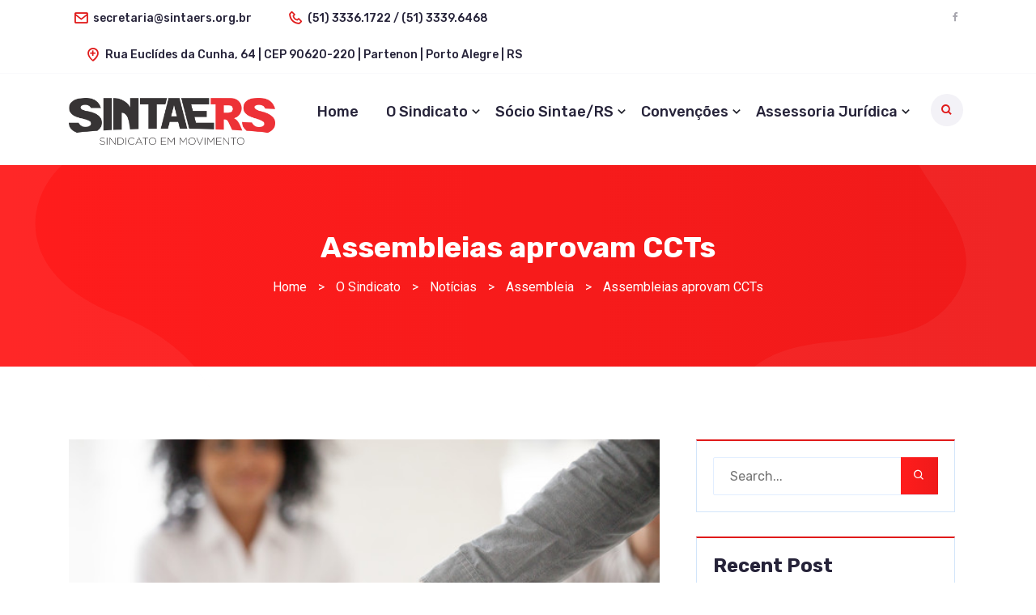

--- FILE ---
content_type: text/html; charset=UTF-8
request_url: http://sintaers.org.br/2021/06/29/assembleias-aprovam-ccts/
body_size: 12288
content:
<!DOCTYPE html>
<html lang="lang="pt-BR"">
<head>
	<meta charset="UTF-8">
	<meta name="viewport" content="width=device-width, initial-scale=1.0, shrink-to-fit=no">
	 <link rel="profile" href="http://gmpg.org/xfn/11">
    <link rel="pingback" href="http://sintaers.org.br/portal/xmlrpc.php">
    <title>Assembleias aprovam CCTs &#8211; Sintae RS</title>
<meta name='robots' content='max-image-preview:large' />
	<style>img:is([sizes="auto" i], [sizes^="auto," i]) { contain-intrinsic-size: 3000px 1500px }</style>
	<link rel='dns-prefetch' href='//fonts.googleapis.com' />
<link rel='preconnect' href='https://fonts.gstatic.com' crossorigin />
<link rel="alternate" type="application/rss+xml" title="Feed para Sintae RS &raquo;" href="http://sintaers.org.br/feed/" />
<link rel="alternate" type="application/rss+xml" title="Feed de comentários para Sintae RS &raquo;" href="http://sintaers.org.br/comments/feed/" />
<link rel="alternate" type="application/rss+xml" title="Feed de comentários para Sintae RS &raquo; Assembleias aprovam CCTs" href="http://sintaers.org.br/2021/06/29/assembleias-aprovam-ccts/feed/" />
<script>
window._wpemojiSettings = {"baseUrl":"https:\/\/s.w.org\/images\/core\/emoji\/15.0.3\/72x72\/","ext":".png","svgUrl":"https:\/\/s.w.org\/images\/core\/emoji\/15.0.3\/svg\/","svgExt":".svg","source":{"concatemoji":"http:\/\/sintaers.org.br\/portal\/wp-includes\/js\/wp-emoji-release.min.js?ver=6.7.4"}};
/*! This file is auto-generated */
!function(i,n){var o,s,e;function c(e){try{var t={supportTests:e,timestamp:(new Date).valueOf()};sessionStorage.setItem(o,JSON.stringify(t))}catch(e){}}function p(e,t,n){e.clearRect(0,0,e.canvas.width,e.canvas.height),e.fillText(t,0,0);var t=new Uint32Array(e.getImageData(0,0,e.canvas.width,e.canvas.height).data),r=(e.clearRect(0,0,e.canvas.width,e.canvas.height),e.fillText(n,0,0),new Uint32Array(e.getImageData(0,0,e.canvas.width,e.canvas.height).data));return t.every(function(e,t){return e===r[t]})}function u(e,t,n){switch(t){case"flag":return n(e,"\ud83c\udff3\ufe0f\u200d\u26a7\ufe0f","\ud83c\udff3\ufe0f\u200b\u26a7\ufe0f")?!1:!n(e,"\ud83c\uddfa\ud83c\uddf3","\ud83c\uddfa\u200b\ud83c\uddf3")&&!n(e,"\ud83c\udff4\udb40\udc67\udb40\udc62\udb40\udc65\udb40\udc6e\udb40\udc67\udb40\udc7f","\ud83c\udff4\u200b\udb40\udc67\u200b\udb40\udc62\u200b\udb40\udc65\u200b\udb40\udc6e\u200b\udb40\udc67\u200b\udb40\udc7f");case"emoji":return!n(e,"\ud83d\udc26\u200d\u2b1b","\ud83d\udc26\u200b\u2b1b")}return!1}function f(e,t,n){var r="undefined"!=typeof WorkerGlobalScope&&self instanceof WorkerGlobalScope?new OffscreenCanvas(300,150):i.createElement("canvas"),a=r.getContext("2d",{willReadFrequently:!0}),o=(a.textBaseline="top",a.font="600 32px Arial",{});return e.forEach(function(e){o[e]=t(a,e,n)}),o}function t(e){var t=i.createElement("script");t.src=e,t.defer=!0,i.head.appendChild(t)}"undefined"!=typeof Promise&&(o="wpEmojiSettingsSupports",s=["flag","emoji"],n.supports={everything:!0,everythingExceptFlag:!0},e=new Promise(function(e){i.addEventListener("DOMContentLoaded",e,{once:!0})}),new Promise(function(t){var n=function(){try{var e=JSON.parse(sessionStorage.getItem(o));if("object"==typeof e&&"number"==typeof e.timestamp&&(new Date).valueOf()<e.timestamp+604800&&"object"==typeof e.supportTests)return e.supportTests}catch(e){}return null}();if(!n){if("undefined"!=typeof Worker&&"undefined"!=typeof OffscreenCanvas&&"undefined"!=typeof URL&&URL.createObjectURL&&"undefined"!=typeof Blob)try{var e="postMessage("+f.toString()+"("+[JSON.stringify(s),u.toString(),p.toString()].join(",")+"));",r=new Blob([e],{type:"text/javascript"}),a=new Worker(URL.createObjectURL(r),{name:"wpTestEmojiSupports"});return void(a.onmessage=function(e){c(n=e.data),a.terminate(),t(n)})}catch(e){}c(n=f(s,u,p))}t(n)}).then(function(e){for(var t in e)n.supports[t]=e[t],n.supports.everything=n.supports.everything&&n.supports[t],"flag"!==t&&(n.supports.everythingExceptFlag=n.supports.everythingExceptFlag&&n.supports[t]);n.supports.everythingExceptFlag=n.supports.everythingExceptFlag&&!n.supports.flag,n.DOMReady=!1,n.readyCallback=function(){n.DOMReady=!0}}).then(function(){return e}).then(function(){var e;n.supports.everything||(n.readyCallback(),(e=n.source||{}).concatemoji?t(e.concatemoji):e.wpemoji&&e.twemoji&&(t(e.twemoji),t(e.wpemoji)))}))}((window,document),window._wpemojiSettings);
</script>
<style id='wp-emoji-styles-inline-css'>

	img.wp-smiley, img.emoji {
		display: inline !important;
		border: none !important;
		box-shadow: none !important;
		height: 1em !important;
		width: 1em !important;
		margin: 0 0.07em !important;
		vertical-align: -0.1em !important;
		background: none !important;
		padding: 0 !important;
	}
</style>
<link rel='stylesheet' id='wp-block-library-css' href='http://sintaers.org.br/portal/wp-includes/css/dist/block-library/style.min.css?ver=6.7.4' media='all' />
<style id='wp-block-library-theme-inline-css'>
.wp-block-audio :where(figcaption){color:#555;font-size:13px;text-align:center}.is-dark-theme .wp-block-audio :where(figcaption){color:#ffffffa6}.wp-block-audio{margin:0 0 1em}.wp-block-code{border:1px solid #ccc;border-radius:4px;font-family:Menlo,Consolas,monaco,monospace;padding:.8em 1em}.wp-block-embed :where(figcaption){color:#555;font-size:13px;text-align:center}.is-dark-theme .wp-block-embed :where(figcaption){color:#ffffffa6}.wp-block-embed{margin:0 0 1em}.blocks-gallery-caption{color:#555;font-size:13px;text-align:center}.is-dark-theme .blocks-gallery-caption{color:#ffffffa6}:root :where(.wp-block-image figcaption){color:#555;font-size:13px;text-align:center}.is-dark-theme :root :where(.wp-block-image figcaption){color:#ffffffa6}.wp-block-image{margin:0 0 1em}.wp-block-pullquote{border-bottom:4px solid;border-top:4px solid;color:currentColor;margin-bottom:1.75em}.wp-block-pullquote cite,.wp-block-pullquote footer,.wp-block-pullquote__citation{color:currentColor;font-size:.8125em;font-style:normal;text-transform:uppercase}.wp-block-quote{border-left:.25em solid;margin:0 0 1.75em;padding-left:1em}.wp-block-quote cite,.wp-block-quote footer{color:currentColor;font-size:.8125em;font-style:normal;position:relative}.wp-block-quote:where(.has-text-align-right){border-left:none;border-right:.25em solid;padding-left:0;padding-right:1em}.wp-block-quote:where(.has-text-align-center){border:none;padding-left:0}.wp-block-quote.is-large,.wp-block-quote.is-style-large,.wp-block-quote:where(.is-style-plain){border:none}.wp-block-search .wp-block-search__label{font-weight:700}.wp-block-search__button{border:1px solid #ccc;padding:.375em .625em}:where(.wp-block-group.has-background){padding:1.25em 2.375em}.wp-block-separator.has-css-opacity{opacity:.4}.wp-block-separator{border:none;border-bottom:2px solid;margin-left:auto;margin-right:auto}.wp-block-separator.has-alpha-channel-opacity{opacity:1}.wp-block-separator:not(.is-style-wide):not(.is-style-dots){width:100px}.wp-block-separator.has-background:not(.is-style-dots){border-bottom:none;height:1px}.wp-block-separator.has-background:not(.is-style-wide):not(.is-style-dots){height:2px}.wp-block-table{margin:0 0 1em}.wp-block-table td,.wp-block-table th{word-break:normal}.wp-block-table :where(figcaption){color:#555;font-size:13px;text-align:center}.is-dark-theme .wp-block-table :where(figcaption){color:#ffffffa6}.wp-block-video :where(figcaption){color:#555;font-size:13px;text-align:center}.is-dark-theme .wp-block-video :where(figcaption){color:#ffffffa6}.wp-block-video{margin:0 0 1em}:root :where(.wp-block-template-part.has-background){margin-bottom:0;margin-top:0;padding:1.25em 2.375em}
</style>
<link rel='stylesheet' id='wp-components-css' href='http://sintaers.org.br/portal/wp-includes/css/dist/components/style.min.css?ver=6.7.4' media='all' />
<link rel='stylesheet' id='wp-preferences-css' href='http://sintaers.org.br/portal/wp-includes/css/dist/preferences/style.min.css?ver=6.7.4' media='all' />
<link rel='stylesheet' id='wp-block-editor-css' href='http://sintaers.org.br/portal/wp-includes/css/dist/block-editor/style.min.css?ver=6.7.4' media='all' />
<link rel='stylesheet' id='popup-maker-block-library-style-css' href='http://sintaers.org.br/portal/wp-content/plugins/popup-maker/dist/packages/block-library-style.css?ver=dbea705cfafe089d65f1' media='all' />
<style id='classic-theme-styles-inline-css'>
/*! This file is auto-generated */
.wp-block-button__link{color:#fff;background-color:#32373c;border-radius:9999px;box-shadow:none;text-decoration:none;padding:calc(.667em + 2px) calc(1.333em + 2px);font-size:1.125em}.wp-block-file__button{background:#32373c;color:#fff;text-decoration:none}
</style>
<style id='global-styles-inline-css'>
:root{--wp--preset--aspect-ratio--square: 1;--wp--preset--aspect-ratio--4-3: 4/3;--wp--preset--aspect-ratio--3-4: 3/4;--wp--preset--aspect-ratio--3-2: 3/2;--wp--preset--aspect-ratio--2-3: 2/3;--wp--preset--aspect-ratio--16-9: 16/9;--wp--preset--aspect-ratio--9-16: 9/16;--wp--preset--color--black: #000000;--wp--preset--color--cyan-bluish-gray: #abb8c3;--wp--preset--color--white: #ffffff;--wp--preset--color--pale-pink: #f78da7;--wp--preset--color--vivid-red: #cf2e2e;--wp--preset--color--luminous-vivid-orange: #ff6900;--wp--preset--color--luminous-vivid-amber: #fcb900;--wp--preset--color--light-green-cyan: #7bdcb5;--wp--preset--color--vivid-green-cyan: #00d084;--wp--preset--color--pale-cyan-blue: #8ed1fc;--wp--preset--color--vivid-cyan-blue: #0693e3;--wp--preset--color--vivid-purple: #9b51e0;--wp--preset--gradient--vivid-cyan-blue-to-vivid-purple: linear-gradient(135deg,rgba(6,147,227,1) 0%,rgb(155,81,224) 100%);--wp--preset--gradient--light-green-cyan-to-vivid-green-cyan: linear-gradient(135deg,rgb(122,220,180) 0%,rgb(0,208,130) 100%);--wp--preset--gradient--luminous-vivid-amber-to-luminous-vivid-orange: linear-gradient(135deg,rgba(252,185,0,1) 0%,rgba(255,105,0,1) 100%);--wp--preset--gradient--luminous-vivid-orange-to-vivid-red: linear-gradient(135deg,rgba(255,105,0,1) 0%,rgb(207,46,46) 100%);--wp--preset--gradient--very-light-gray-to-cyan-bluish-gray: linear-gradient(135deg,rgb(238,238,238) 0%,rgb(169,184,195) 100%);--wp--preset--gradient--cool-to-warm-spectrum: linear-gradient(135deg,rgb(74,234,220) 0%,rgb(151,120,209) 20%,rgb(207,42,186) 40%,rgb(238,44,130) 60%,rgb(251,105,98) 80%,rgb(254,248,76) 100%);--wp--preset--gradient--blush-light-purple: linear-gradient(135deg,rgb(255,206,236) 0%,rgb(152,150,240) 100%);--wp--preset--gradient--blush-bordeaux: linear-gradient(135deg,rgb(254,205,165) 0%,rgb(254,45,45) 50%,rgb(107,0,62) 100%);--wp--preset--gradient--luminous-dusk: linear-gradient(135deg,rgb(255,203,112) 0%,rgb(199,81,192) 50%,rgb(65,88,208) 100%);--wp--preset--gradient--pale-ocean: linear-gradient(135deg,rgb(255,245,203) 0%,rgb(182,227,212) 50%,rgb(51,167,181) 100%);--wp--preset--gradient--electric-grass: linear-gradient(135deg,rgb(202,248,128) 0%,rgb(113,206,126) 100%);--wp--preset--gradient--midnight: linear-gradient(135deg,rgb(2,3,129) 0%,rgb(40,116,252) 100%);--wp--preset--font-size--small: 13px;--wp--preset--font-size--medium: 20px;--wp--preset--font-size--large: 36px;--wp--preset--font-size--x-large: 42px;--wp--preset--spacing--20: 0.44rem;--wp--preset--spacing--30: 0.67rem;--wp--preset--spacing--40: 1rem;--wp--preset--spacing--50: 1.5rem;--wp--preset--spacing--60: 2.25rem;--wp--preset--spacing--70: 3.38rem;--wp--preset--spacing--80: 5.06rem;--wp--preset--shadow--natural: 6px 6px 9px rgba(0, 0, 0, 0.2);--wp--preset--shadow--deep: 12px 12px 50px rgba(0, 0, 0, 0.4);--wp--preset--shadow--sharp: 6px 6px 0px rgba(0, 0, 0, 0.2);--wp--preset--shadow--outlined: 6px 6px 0px -3px rgba(255, 255, 255, 1), 6px 6px rgba(0, 0, 0, 1);--wp--preset--shadow--crisp: 6px 6px 0px rgba(0, 0, 0, 1);}:where(.is-layout-flex){gap: 0.5em;}:where(.is-layout-grid){gap: 0.5em;}body .is-layout-flex{display: flex;}.is-layout-flex{flex-wrap: wrap;align-items: center;}.is-layout-flex > :is(*, div){margin: 0;}body .is-layout-grid{display: grid;}.is-layout-grid > :is(*, div){margin: 0;}:where(.wp-block-columns.is-layout-flex){gap: 2em;}:where(.wp-block-columns.is-layout-grid){gap: 2em;}:where(.wp-block-post-template.is-layout-flex){gap: 1.25em;}:where(.wp-block-post-template.is-layout-grid){gap: 1.25em;}.has-black-color{color: var(--wp--preset--color--black) !important;}.has-cyan-bluish-gray-color{color: var(--wp--preset--color--cyan-bluish-gray) !important;}.has-white-color{color: var(--wp--preset--color--white) !important;}.has-pale-pink-color{color: var(--wp--preset--color--pale-pink) !important;}.has-vivid-red-color{color: var(--wp--preset--color--vivid-red) !important;}.has-luminous-vivid-orange-color{color: var(--wp--preset--color--luminous-vivid-orange) !important;}.has-luminous-vivid-amber-color{color: var(--wp--preset--color--luminous-vivid-amber) !important;}.has-light-green-cyan-color{color: var(--wp--preset--color--light-green-cyan) !important;}.has-vivid-green-cyan-color{color: var(--wp--preset--color--vivid-green-cyan) !important;}.has-pale-cyan-blue-color{color: var(--wp--preset--color--pale-cyan-blue) !important;}.has-vivid-cyan-blue-color{color: var(--wp--preset--color--vivid-cyan-blue) !important;}.has-vivid-purple-color{color: var(--wp--preset--color--vivid-purple) !important;}.has-black-background-color{background-color: var(--wp--preset--color--black) !important;}.has-cyan-bluish-gray-background-color{background-color: var(--wp--preset--color--cyan-bluish-gray) !important;}.has-white-background-color{background-color: var(--wp--preset--color--white) !important;}.has-pale-pink-background-color{background-color: var(--wp--preset--color--pale-pink) !important;}.has-vivid-red-background-color{background-color: var(--wp--preset--color--vivid-red) !important;}.has-luminous-vivid-orange-background-color{background-color: var(--wp--preset--color--luminous-vivid-orange) !important;}.has-luminous-vivid-amber-background-color{background-color: var(--wp--preset--color--luminous-vivid-amber) !important;}.has-light-green-cyan-background-color{background-color: var(--wp--preset--color--light-green-cyan) !important;}.has-vivid-green-cyan-background-color{background-color: var(--wp--preset--color--vivid-green-cyan) !important;}.has-pale-cyan-blue-background-color{background-color: var(--wp--preset--color--pale-cyan-blue) !important;}.has-vivid-cyan-blue-background-color{background-color: var(--wp--preset--color--vivid-cyan-blue) !important;}.has-vivid-purple-background-color{background-color: var(--wp--preset--color--vivid-purple) !important;}.has-black-border-color{border-color: var(--wp--preset--color--black) !important;}.has-cyan-bluish-gray-border-color{border-color: var(--wp--preset--color--cyan-bluish-gray) !important;}.has-white-border-color{border-color: var(--wp--preset--color--white) !important;}.has-pale-pink-border-color{border-color: var(--wp--preset--color--pale-pink) !important;}.has-vivid-red-border-color{border-color: var(--wp--preset--color--vivid-red) !important;}.has-luminous-vivid-orange-border-color{border-color: var(--wp--preset--color--luminous-vivid-orange) !important;}.has-luminous-vivid-amber-border-color{border-color: var(--wp--preset--color--luminous-vivid-amber) !important;}.has-light-green-cyan-border-color{border-color: var(--wp--preset--color--light-green-cyan) !important;}.has-vivid-green-cyan-border-color{border-color: var(--wp--preset--color--vivid-green-cyan) !important;}.has-pale-cyan-blue-border-color{border-color: var(--wp--preset--color--pale-cyan-blue) !important;}.has-vivid-cyan-blue-border-color{border-color: var(--wp--preset--color--vivid-cyan-blue) !important;}.has-vivid-purple-border-color{border-color: var(--wp--preset--color--vivid-purple) !important;}.has-vivid-cyan-blue-to-vivid-purple-gradient-background{background: var(--wp--preset--gradient--vivid-cyan-blue-to-vivid-purple) !important;}.has-light-green-cyan-to-vivid-green-cyan-gradient-background{background: var(--wp--preset--gradient--light-green-cyan-to-vivid-green-cyan) !important;}.has-luminous-vivid-amber-to-luminous-vivid-orange-gradient-background{background: var(--wp--preset--gradient--luminous-vivid-amber-to-luminous-vivid-orange) !important;}.has-luminous-vivid-orange-to-vivid-red-gradient-background{background: var(--wp--preset--gradient--luminous-vivid-orange-to-vivid-red) !important;}.has-very-light-gray-to-cyan-bluish-gray-gradient-background{background: var(--wp--preset--gradient--very-light-gray-to-cyan-bluish-gray) !important;}.has-cool-to-warm-spectrum-gradient-background{background: var(--wp--preset--gradient--cool-to-warm-spectrum) !important;}.has-blush-light-purple-gradient-background{background: var(--wp--preset--gradient--blush-light-purple) !important;}.has-blush-bordeaux-gradient-background{background: var(--wp--preset--gradient--blush-bordeaux) !important;}.has-luminous-dusk-gradient-background{background: var(--wp--preset--gradient--luminous-dusk) !important;}.has-pale-ocean-gradient-background{background: var(--wp--preset--gradient--pale-ocean) !important;}.has-electric-grass-gradient-background{background: var(--wp--preset--gradient--electric-grass) !important;}.has-midnight-gradient-background{background: var(--wp--preset--gradient--midnight) !important;}.has-small-font-size{font-size: var(--wp--preset--font-size--small) !important;}.has-medium-font-size{font-size: var(--wp--preset--font-size--medium) !important;}.has-large-font-size{font-size: var(--wp--preset--font-size--large) !important;}.has-x-large-font-size{font-size: var(--wp--preset--font-size--x-large) !important;}
:where(.wp-block-post-template.is-layout-flex){gap: 1.25em;}:where(.wp-block-post-template.is-layout-grid){gap: 1.25em;}
:where(.wp-block-columns.is-layout-flex){gap: 2em;}:where(.wp-block-columns.is-layout-grid){gap: 2em;}
:root :where(.wp-block-pullquote){font-size: 1.5em;line-height: 1.6;}
</style>
<link rel='stylesheet' id='contact-form-7-css' href='http://sintaers.org.br/portal/wp-content/plugins/contact-form-7/includes/css/styles.css?ver=6.1.4' media='all' />
<style id='etiam-stylesheet-inline-css'>
input[type="submit"]{background: linear-gradient(90.54deg, #FF1C1C  0.42%, #EF1A1A 102.71%) !important;}.main-nav ul li .sub-menu>li.current-menu-item a{background: linear-gradient(90.54deg, #FF1C1C  0.42%, #EF1A1A 102.71%) !important;}.main-nav ul li .sub-menu>li a:hover{background: linear-gradient(90.54deg, #FF1C1C  0.42%, #EF1A1A 102.71%) !important;}.hero-bg{background: linear-gradient(90.54deg, #FF1C1C  0.42%, #EF1A1A 102.71%) !important;}.service-icon span{background: linear-gradient(90.54deg, #FF1C1C  0.42%, #EF1A1A 102.71%) !important;}.about-check-box i{background: linear-gradient(90.54deg, #FF1C1C  0.42%, #EF1A1A 102.71%) !important;}.pricing-wrap:hover .price-btn{background: linear-gradient(90.54deg, #FF1C1C  0.42%, #EF1A1A 102.71%) !important;}.single-team-slide:hover .team-effect{background: linear-gradient(90.54deg, #FF1C1C  0.42%, #EF1A1A 102.71%) !important;}.team-slide-wrap .owl-nav .owl-prev:hover,.team-slide-wrap .owl-nav .owl-next:hover{background: linear-gradient(90.54deg, #FF1C1C  0.42%, #EF1A1A 102.71%) !important;}.case-slide-wrap .owl-nav .owl-prev:hover,.case-slide-wrap .owl-nav .owl-next:hover{background: linear-gradient(90.54deg, #FF1C1C  0.42%, #EF1A1A 102.71%) !important;}.cta-bg:before{background: linear-gradient(90.54deg, #FF1C1C  0.42%, #EF1A1A 102.71%) !important;}.case-slide-wrap .owl-nav .owl-prev:hover,.case-slide-wrap .owl-nav .owl-next:hover{background: linear-gradient(90.54deg, #FF1C1C  0.42%, #EF1A1A 102.71%) !important;}.single-review-slide i{background: linear-gradient(90.54deg, #FF1C1C  0.42%, #EF1A1A 102.71%) !important;}.meta-top-date p{background: linear-gradient(90.54deg, #FF1C1C  0.42%, #EF1A1A 102.71%) !important;}.newsletter-area-bg{background: linear-gradient(90.54deg, #FF1C1C  0.42%, #EF1A1A 102.71%) !important;}.widget-social li a:hover{background: linear-gradient(90.54deg, #FF1C1C  0.42%, #EF1A1A 102.71%) !important;}.breadcrumb-area-bg{background: linear-gradient(90.54deg, #FF1C1C  0.42%, #EF1A1A 102.71%) !important;}.progress-bar {background: linear-gradient(90.54deg, #FF1C1C  0.42%, #EF1A1A 102.71%) !important;}ul.pagination li a:hover{background: linear-gradient(90.54deg, #FF1C1C  0.42%, #EF1A1A 102.71%) !important;}ul.pagination li span{background: linear-gradient(90.54deg, #FF1C1C  0.42%, #EF1A1A 102.71%) !important;}.portfolio-link li:hover{background: linear-gradient(90.54deg, #FF1C1C  0.42%, #EF1A1A 102.71%) !important;}.portfolio-link li.active{background: linear-gradient(90.54deg, #FF1C1C  0.42%, #EF1A1A 102.71%) !important;}form.blog-search button#searchsubmit{background: linear-gradient(90.54deg, #FF1C1C  0.42%, #EF1A1A 102.71%) !important;}.tagcloud a:hover{background: linear-gradient(90.54deg, #FF1C1C  0.42%, #EF1A1A 102.71%) !important;}.details-btn, .wpcf7-submit{background: linear-gradient(90.54deg, #FF1C1C  0.42%, #EF1A1A 102.71%) !important;}.blog-details-tags a:hover{background: linear-gradient(90.54deg, #FF1C1C  0.42%, #EF1A1A 102.71%) !important;}.information-icon i{background: linear-gradient(90.54deg, #FF1C1C  0.42%, #EF1A1A 102.71%) !important;}.four-content a.error-btn{background: linear-gradient(90.54deg, #FF1C1C  0.42%, #EF1A1A 102.71%) !important;}.four-wrap-2 .price-btn:hover{background: linear-gradient(90.54deg, #FF1C1C  0.42%, #EF1A1A 102.71%) !important;}.hero-btn-wrap .hero-btn{background: #E01A1A !important}.call-to-action h4 {color: #E01A1A !important}.header-top-left ul li i{color: #E01A1A !important}.header-top-right ul li a:hover{color: #E01A1A !important}.header-top-right ul li a:hover{color: #E01A1A !important}.main-nav>ul>li:hover>a{color: #E01A1A !important}.main-nav>ul>li>a:after{background: #E01A1A !important}.main-nav>ul>li.current-menu-item a:after{background: #E01A1A !important}.main-nav>ul>li.current-menu-item a{color: #E01A1A !important}.menu-search a i{color: #E01A1A !important}.search-bar-inner button{background: #E01A1A !important}.service-icon i{color: #E01A1A !important}.price-content p{color: #E01A1A !important}.price-wrap i{color: #E01A1A !important}.pricing-wrap:hover{ border-top: 6px solid #E01A1A !important}.pricing-wrap:hover .price-btn { border: 1px solid #E01A1A !important}.price-btn { border: 1px solid #E01A1A}.team-social li a {background: #E01A1A !important}.team-social li a:hover {color: #E01A1A !important;background: #fff !important;}.team-slide-wrap .owl-nav .owl-prev,.team-slide-wrap .owl-nav .owl-next{color: #E01A1A !important}.case-slide-wrap .owl-nav .owl-prev,.case-slide-wrap .owl-nav .owl-next{color: #E01A1A !important}.case-content h6{color: #E01A1A !important}.case-effect{border-bottom: 2px solid #E01A1A}.case-slide-wrap .owl-nav .owl-prev,.case-slide-wrap .owl-nav .owl-next{color: #E01A1A !important}.blog-content h6 a:hover{color: #E01A1A !important}.standard-btn:hover{color: #E01A1A !important}.newsletter-right-content input[type="email"]{border: 1px solid #E01A1A !important}.footer-content-2 ul li a:hover{color: #E01A1A !important}.footer-left-icon i{color: #E01A1A !important}.portfolios-content a.read-more:hover{background: #E01A1A !important; border: 1px solid #E01A1A !important}.standard-single-right, .blog-standard-right, .sidebar-widget-area{border-top: 2px solid #E01A1A !important}.category-list li a:hover{color: #E01A1A !important}.recent-news-content p a:hover{color: #E01A1A !important}.blog-details-cote i{color: #E01A1A !important}.blog-details-cote h6:before{background: #E01A1A !important}.four-content h1{background: #E01A1A !important}.four-content a.error-btn{border: 1px solid #E01A1A !important}.four-content a.error-btn:hover{border: 1px solid #E01A1A !important}.four-wrap-2 .price-btn:hover{border: 1px solid #E01A1A !important}.portfolio-details-area .single-portfolio-info i{color: #E01A1A !important}html,body {font-family: "Rubik", sans-serif !important;color: #1D1E28;font-weight: 400 !important;line-height: 25px !important;}h1,h2,h3,h4,h5,h6{font-weight: 700;font-family: "Rubik", sans-serif !important;color: #262339;}p{font-family: "Roboto", sans-serif !important}.header-top-area{background: #fff;}body{background:red}.breadcrumb-content h3{color: #fff!important;}p.breadcrumbs a{color: #fff!important;}.breadcrumb-content p{color: #fff;}.breadcrumb-content{color: #fff;}
</style>
<link rel='stylesheet' id='font-rubik-css' href='https://fonts.googleapis.com/css2?family=Rubik%3Awght%40300%3B400%3B500%3B600%3B700%3B800%3B900&#038;display=swap&#038;ver=1.0.0' media='all' />
<link rel='stylesheet' id='font-roboto-css' href='https://fonts.googleapis.com/css2?family=Roboto%3Awght%40300%3B400%3B500%3B600%3B700%3B800%3B900&#038;display=swap&#038;ver=1.0.0' media='all' />
<link rel='stylesheet' id='icon-css' href='http://sintaers.org.br/portal/wp-content/themes/etiam/assets/img/fav.png?ver=1.0.0' media='all' />
<link rel='stylesheet' id='flaticon-css' href='http://sintaers.org.br/portal/wp-content/themes/etiam/assets/flaticon/flaticon.css?ver=1.0.0' media='all' />
<link rel='stylesheet' id='boxicons-css' href='http://sintaers.org.br/portal/wp-content/themes/etiam/assets/css/boxicons.min.css?ver=1.0.0' media='all' />
<link rel='stylesheet' id='owl-carousel-css' href='http://sintaers.org.br/portal/wp-content/themes/etiam/assets/css/owl.carousel.min.css?ver=1.0.0' media='all' />
<link rel='stylesheet' id='magnific-popup-css' href='http://sintaers.org.br/portal/wp-content/themes/etiam/assets/css/magnific-popup.css?ver=1.0.0' media='all' />
<link rel='stylesheet' id='bootstrap-css' href='http://sintaers.org.br/portal/wp-content/themes/etiam/assets/css/bootstrap.min.css?ver=1.0.0' media='all' />
<link rel='stylesheet' id='animated-css' href='http://sintaers.org.br/portal/wp-content/themes/etiam/assets/css/animate.css?ver=1.0.0' media='all' />
<link rel='stylesheet' id='preloader-css' href='http://sintaers.org.br/portal/wp-content/themes/etiam/assets/css/preloader.css?ver=1.0.0' media='all' />
<link rel='stylesheet' id='etiam-default-css' href='http://sintaers.org.br/portal/wp-content/themes/etiam/assets/css/style.css?ver=1.0.0' media='all' />
<link rel='stylesheet' id='responsive-css' href='http://sintaers.org.br/portal/wp-content/themes/etiam/assets/css/responsive.css?ver=1.0.0' media='all' />
<link rel="preload" as="style" href="https://fonts.googleapis.com/css?family=Rubik:400,700%7CRoboto&#038;display=swap&#038;ver=1715806856" /><link rel="stylesheet" href="https://fonts.googleapis.com/css?family=Rubik:400,700%7CRoboto&#038;display=swap&#038;ver=1715806856" media="print" onload="this.media='all'"><noscript><link rel="stylesheet" href="https://fonts.googleapis.com/css?family=Rubik:400,700%7CRoboto&#038;display=swap&#038;ver=1715806856" /></noscript><script src="http://sintaers.org.br/portal/wp-content/themes/etiam/assets/js/popper.min.js?ver=1" id="popper-js-js"></script>
<script src="http://sintaers.org.br/portal/wp-includes/js/jquery/jquery.min.js?ver=3.7.1" id="jquery-core-js"></script>
<script src="http://sintaers.org.br/portal/wp-includes/js/jquery/jquery-migrate.min.js?ver=3.4.1" id="jquery-migrate-js"></script>
<link rel="https://api.w.org/" href="http://sintaers.org.br/wp-json/" /><link rel="alternate" title="JSON" type="application/json" href="http://sintaers.org.br/wp-json/wp/v2/posts/2853" /><link rel="EditURI" type="application/rsd+xml" title="RSD" href="http://sintaers.org.br/portal/xmlrpc.php?rsd" />
<meta name="generator" content="WordPress 6.7.4" />
<link rel="canonical" href="http://sintaers.org.br/2021/06/29/assembleias-aprovam-ccts/" />
<link rel='shortlink' href='http://sintaers.org.br/?p=2853' />
<link rel="alternate" title="oEmbed (JSON)" type="application/json+oembed" href="http://sintaers.org.br/wp-json/oembed/1.0/embed?url=http%3A%2F%2Fsintaers.org.br%2F2021%2F06%2F29%2Fassembleias-aprovam-ccts%2F" />
<link rel="alternate" title="oEmbed (XML)" type="text/xml+oembed" href="http://sintaers.org.br/wp-json/oembed/1.0/embed?url=http%3A%2F%2Fsintaers.org.br%2F2021%2F06%2F29%2Fassembleias-aprovam-ccts%2F&#038;format=xml" />
<meta name="framework" content="Redux 4.1.26" />
<style type="text/css" media="all">

</style>
<meta name="generator" content="Elementor 3.24.7; features: additional_custom_breakpoints; settings: css_print_method-external, google_font-enabled, font_display-auto">
			<style>
				.e-con.e-parent:nth-of-type(n+4):not(.e-lazyloaded):not(.e-no-lazyload),
				.e-con.e-parent:nth-of-type(n+4):not(.e-lazyloaded):not(.e-no-lazyload) * {
					background-image: none !important;
				}
				@media screen and (max-height: 1024px) {
					.e-con.e-parent:nth-of-type(n+3):not(.e-lazyloaded):not(.e-no-lazyload),
					.e-con.e-parent:nth-of-type(n+3):not(.e-lazyloaded):not(.e-no-lazyload) * {
						background-image: none !important;
					}
				}
				@media screen and (max-height: 640px) {
					.e-con.e-parent:nth-of-type(n+2):not(.e-lazyloaded):not(.e-no-lazyload),
					.e-con.e-parent:nth-of-type(n+2):not(.e-lazyloaded):not(.e-no-lazyload) * {
						background-image: none !important;
					}
				}
			</style>
					<style id="wp-custom-css">
			.hero-content {
    margin-top: 0px;
}

.post-author {
	display: none
}		</style>
		</head>
<body class="post-template-default single single-post postid-2853 single-format-standard wp-custom-logo elementor-default elementor-kit-8">
		<div id="loader-wrapper">
    <div id="loader"></div>
	<div class="loader-section section-left"></div>
	<div class="loader-section section-right"></div>
</div>	<!-- Header Area Start-->
	<header>
		<div class="header-top-area">
	<div class="container">
		<div class="row">
			<div class="col-xl-9 col-lg-9 col-sm-12 col-12">
				<div class="header-top-left">
					<ul>
											<li><i class='bx bx-envelope'></i>secretaria@sintaers.org.br</li>
						
												<li><i class='bx bx-phone'></i>(51) 3336.1722 / (51) 3339.6468</li>
						
												<li><i class='bx bx-location-plus'></i>Rua Euclídes da Cunha, 64 | CEP 90620-220 | Partenon | Porto Alegre | RS</li>
											</ul>
				</div>
			</div>
			<div class="col-xl-3 col-lg-3 col-sm-12 col-12">
				<div class="header-top-right text-right">
					<ul>
                                                        <li><a href="https://www.facebook.com/sintaers"><i class='bx bxl-facebook' ></i></a></li>
                                					</ul>
				</div>
			</div>
		</div>
	</div>
</div>
<div class="header-area">
	<div class="container">
		<div class="row">
			<div class="col-3">
				<div class="logo text-left">

					<!-- LOGO -->
					<a href="http://sintaers.org.br/" class="custom-logo-link" rel="home"><img width="449" height="103" src="http://sintaers.org.br/portal/wp-content/uploads/2021/05/Logo-2.png" class="custom-logo" alt="Sintae RS" decoding="async" srcset="http://sintaers.org.br/portal/wp-content/uploads/2021/05/Logo-2.png 449w, http://sintaers.org.br/portal/wp-content/uploads/2021/05/Logo-2-300x69.png 300w" sizes="(max-width: 449px) 100vw, 449px" /></a>				</div>
			</div>
			<div class="col-9">
				<span class="menu-search"><a href="#"><i class='bx bx-search' ></i></a></span>
				<a href="javascript:void(0)" class="hidden-lg hamburger">
					<span class="h-top"></span>
					<span class="h-middle"></span>
					<span class="h-bottom"></span>
				</a>
					
					
					<div class="main-nav"><ul id="menu-header-menu" class="ul"><li id="menu-item-25" class="menu-item menu-item-type-post_type menu-item-object-page menu-item-home menu-item-25"><a href="http://sintaers.org.br/">Home</a><i class="fl flaticon-plus">+</i></li>
<li id="menu-item-24" class="menu-item menu-item-type-post_type menu-item-object-page menu-item-has-children menu-item-24"><a href="http://sintaers.org.br/o-sindicato/">O Sindicato</a><i class="fl flaticon-plus">+</i>
<ul class="sub-menu">
	<li id="menu-item-2428" class="menu-item menu-item-type-post_type menu-item-object-page menu-item-2428"><a href="http://sintaers.org.br/o-sindicato/quem-somos/">Quem somos</a><i class="fl flaticon-plus">+</i></li>
	<li id="menu-item-2424" class="menu-item menu-item-type-custom menu-item-object-custom menu-item-2424"><a href="https://sintaers.org.br/portal/o-sindicato/">Diretoria</a><i class="fl flaticon-plus">+</i></li>
	<li id="menu-item-2425" class="menu-item menu-item-type-post_type menu-item-object-page menu-item-2425"><a href="http://sintaers.org.br/o-sindicato/estatuto/">Estatuto</a><i class="fl flaticon-plus">+</i></li>
	<li id="menu-item-2427" class="menu-item menu-item-type-post_type menu-item-object-page menu-item-2427"><a href="http://sintaers.org.br/o-sindicato/prestacao-de-contas/">Prestação de contas</a><i class="fl flaticon-plus">+</i></li>
	<li id="menu-item-2481" class="menu-item menu-item-type-post_type menu-item-object-page menu-item-2481"><a href="http://sintaers.org.br/o-sindicato/contribuicoes/">Contribuições</a><i class="fl flaticon-plus">+</i></li>
	<li id="menu-item-21" class="menu-item menu-item-type-post_type menu-item-object-page current_page_parent menu-item-21"><a href="http://sintaers.org.br/o-sindicato/noticias/">Notícias</a><i class="fl flaticon-plus">+</i></li>
	<li id="menu-item-2429" class="menu-item menu-item-type-post_type menu-item-object-page menu-item-2429"><a href="http://sintaers.org.br/contato/">Contato</a><i class="fl flaticon-plus">+</i></li>
</ul>
</li>
<li id="menu-item-2049" class="menu-item menu-item-type-post_type menu-item-object-page menu-item-has-children menu-item-2049"><a href="http://sintaers.org.br/socio-sintae-rs/">Sócio Sintae/RS</a><i class="fl flaticon-plus">+</i>
<ul class="sub-menu">
	<li id="menu-item-3073" class="menu-item menu-item-type-custom menu-item-object-custom menu-item-3073"><a href="https://www.sintaers.org.br/fichas/ficha_de_sindicalizacao">Ficha de sindicalização</a><i class="fl flaticon-plus">+</i></li>
	<li id="menu-item-2395" class="menu-item menu-item-type-post_type menu-item-object-page menu-item-2395"><a href="http://sintaers.org.br/sindicalizacao/">Sindicalização</a><i class="fl flaticon-plus">+</i></li>
	<li id="menu-item-2393" class="menu-item menu-item-type-post_type menu-item-object-page menu-item-2393"><a href="http://sintaers.org.br/atualizacao-cadastral/">Atualização Cadastral</a><i class="fl flaticon-plus">+</i></li>
	<li id="menu-item-2153" class="menu-item menu-item-type-post_type menu-item-object-page menu-item-2153"><a href="http://sintaers.org.br/clube-campestre/">Clube campestre</a><i class="fl flaticon-plus">+</i></li>
	<li id="menu-item-4072" class="menu-item menu-item-type-post_type menu-item-object-page menu-item-has-children menu-item-4072"><a href="http://sintaers.org.br/pousada/">Pousadas</a><i class="fl flaticon-plus">+</i>
	<ul class="sub-menu">
		<li id="menu-item-4782" class="menu-item menu-item-type-post_type menu-item-object-page menu-item-4782"><a href="http://sintaers.org.br/cidreira/">Cidreira</a><i class="fl flaticon-plus">+</i></li>
		<li id="menu-item-4649" class="menu-item menu-item-type-post_type menu-item-object-page menu-item-4649"><a href="http://sintaers.org.br/nova-tramandai/">Nova Tramandaí</a><i class="fl flaticon-plus">+</i></li>
		<li id="menu-item-4654" class="menu-item menu-item-type-post_type menu-item-object-page menu-item-4654"><a href="http://sintaers.org.br/rondinha/">Rondinha</a><i class="fl flaticon-plus">+</i></li>
	</ul>
</li>
	<li id="menu-item-2394" class="menu-item menu-item-type-post_type menu-item-object-page menu-item-2394"><a href="http://sintaers.org.br/vantagens/">Vantagens</a><i class="fl flaticon-plus">+</i></li>
	<li id="menu-item-2391" class="menu-item menu-item-type-post_type menu-item-object-page menu-item-2391"><a href="http://sintaers.org.br/convenios/">Convênios</a><i class="fl flaticon-plus">+</i></li>
	<li id="menu-item-2388" class="menu-item menu-item-type-post_type menu-item-object-page menu-item-2388"><a href="http://sintaers.org.br/previdencia/">Previdência</a><i class="fl flaticon-plus">+</i></li>
	<li id="menu-item-2389" class="menu-item menu-item-type-post_type menu-item-object-page menu-item-2389"><a href="http://sintaers.org.br/plano-de-saude/">Plano de saúde</a><i class="fl flaticon-plus">+</i></li>
</ul>
</li>
<li id="menu-item-2431" class="menu-item menu-item-type-post_type menu-item-object-page menu-item-has-children menu-item-2431"><a href="http://sintaers.org.br/convencoes-coletivas/">Convenções</a><i class="fl flaticon-plus">+</i>
<ul class="sub-menu">
	<li id="menu-item-2437" class="menu-item menu-item-type-post_type menu-item-object-page menu-item-2437"><a href="http://sintaers.org.br/convencoes-coletivas/educacao-infantil/">Educação infantil</a><i class="fl flaticon-plus">+</i></li>
	<li id="menu-item-2478" class="menu-item menu-item-type-post_type menu-item-object-page menu-item-2478"><a href="http://sintaers.org.br/convencoes-coletivas/educacao-basica/">Educação básica</a><i class="fl flaticon-plus">+</i></li>
	<li id="menu-item-2479" class="menu-item menu-item-type-post_type menu-item-object-page menu-item-2479"><a href="http://sintaers.org.br/convencoes-coletivas/educacao-superior/">Educação superior</a><i class="fl flaticon-plus">+</i></li>
	<li id="menu-item-2480" class="menu-item menu-item-type-post_type menu-item-object-page menu-item-2480"><a href="http://sintaers.org.br/convencoes-coletivas/educacao-superior-comunitarias/">Educação superior comunitárias</a><i class="fl flaticon-plus">+</i></li>
</ul>
</li>
<li id="menu-item-22" class="menu-item menu-item-type-post_type menu-item-object-page menu-item-has-children menu-item-22"><a href="http://sintaers.org.br/assessoria-juridica/">Assessoria Jurídica</a><i class="fl flaticon-plus">+</i>
<ul class="sub-menu">
	<li id="menu-item-2390" class="menu-item menu-item-type-post_type menu-item-object-page menu-item-2390"><a href="http://sintaers.org.br/o-sindicato/contribuicoes/">Contribuições</a><i class="fl flaticon-plus">+</i></li>
	<li id="menu-item-2396" class="menu-item menu-item-type-post_type menu-item-object-page menu-item-2396"><a href="http://sintaers.org.br/rescisao-contratual/">Rescisão contratual</a><i class="fl flaticon-plus">+</i></li>
	<li id="menu-item-2387" class="menu-item menu-item-type-post_type menu-item-object-page menu-item-2387"><a href="http://sintaers.org.br/area-previdenciaria/">Área previdenciária</a><i class="fl flaticon-plus">+</i></li>
	<li id="menu-item-2386" class="menu-item menu-item-type-post_type menu-item-object-page menu-item-2386"><a href="http://sintaers.org.br/area-trabalhista/">Área trabalhista</a><i class="fl flaticon-plus">+</i></li>
</ul>
</li>
</ul></div>
			</div>
		</div>
	</div>
</div>

<div class="search-bar-wrap">
	<span class="search-close"><i class='bx bx-x' ></i></span>
	<div class="search-bar-table">
		<div class="search-bar-table-cell">
			<div class="search-bar-inner">
				<h2>Search</h2>
				<form action="http://sintaers.org.br/" method="post">
					<input name="s" class="searchbox-input"
                           id="s" type="search" value=""
					 placeholder="Type Keywords">
                    <input type="hidden" name="post_type" value="post"/>
					<button type="submit">Search</button>
				</form>
			</div>
		</div>
	</div>
</div>
<!-- Menu Search end -->
   
		<!-- Header Area End-->
    </header>	
 <!-- Breadcrumbs Area Start -->    
<div class="breadcrumb-area breadcrumb-area-bg">
    <div class="container">
        <div class="row">
            <div class="col-xl-12 col-lg-12 col-sm-12 col-12">
                <div class="breadcrumb-content text-center">
                    <h3>Assembleias aprovam CCTs</h3>
                    <p class="breadcrumbs" typeof="BreadcrumbList" vocab="http://schema.org/"><span property="itemListElement" typeof="ListItem"><a property="item" typeof="WebPage" title="Go to Home." href="http://sintaers.org.br" class="home" ><span property="name">Home</span></a><meta property="position" content="1"></span> &gt; <span property="itemListElement" typeof="ListItem"><a property="item" typeof="WebPage" title="Go to O Sindicato." href="http://sintaers.org.br/o-sindicato/" class="post post-page" ><span property="name">O Sindicato</span></a><meta property="position" content="2"></span> &gt; <span property="itemListElement" typeof="ListItem"><a property="item" typeof="WebPage" title="Go to Notícias." href="http://sintaers.org.br/o-sindicato/noticias/" class="post-root post post-post" ><span property="name">Notícias</span></a><meta property="position" content="3"></span> &gt; <span property="itemListElement" typeof="ListItem"><a property="item" typeof="WebPage" title="Go to the Assembleia Categoria archives." href="http://sintaers.org.br/category/assembleia/" class="taxonomy category" ><span property="name">Assembleia</span></a><meta property="position" content="4"></span> &gt; <span property="itemListElement" typeof="ListItem"><span property="name" class="post post-post current-item">Assembleias aprovam CCTs</span><meta property="url" content="http://sintaers.org.br/2021/06/29/assembleias-aprovam-ccts/"><meta property="position" content="5"></span></p>                </div>
            </div>
        </div>
    </div>
</div>
<!-- Breadcrumbs Area End -->


<!-- Blog Area Start-->
<div class="blog-area mt-90">
    <div class="container">
        <div class="row">
            <div class="col-xl-8 col-lg-8 col-md-8">
                <div class="blog-standard-left">
                    <div class="row">
                        <div class="col-xl-12 col-lg-12 col-sm-12 col-12">
                            <div class="blog-wrap standard-wrap">
                                <div class="blog-wrap standard-wrap">
    <div class="blog-box standard-box">
        <div class="blog-img">
            <img fetchpriority="high" width="626" height="417" src="http://sintaers.org.br/portal/wp-content/uploads/2021/06/Acordo.jpg" class="attachment-post-thumbnail size-post-thumbnail wp-post-image" alt="" decoding="async" srcset="http://sintaers.org.br/portal/wp-content/uploads/2021/06/Acordo.jpg 626w, http://sintaers.org.br/portal/wp-content/uploads/2021/06/Acordo-300x200.jpg 300w" sizes="(max-width: 626px) 100vw, 626px" />                <div class="meta-top-date standard-meta-top-date">
                    <p><a href="http://sintaers.org.br/2021/06/29/"><span>
                            <i class='bx bx-calendar' ></i>29 de junho de 2021</span></a></p>
                </div>
        </div>
        <div class="blog-content standard-content">

            <div class="post-author">
                <div class="blog-date standard-date d-flex justify-content-sm-between">
                    <div class="author">
                                                <a href="http://sintaers.org.br/author/fernandod3/"><i class='bx bx-user' ></i>
                            Fernando Waschburger</a>
                    </div>
                    <div class="comment-date">
                        <i class='bx bx-chat' ></i>Comment (0)                    </div>
                </div>
            </div>
            <div class="post-meta-bottom-content">
                <h2>Assembleias aprovam CCTs</h2>
                
<figure class="wp-block-image size-large"><img decoding="async" width="688" height="1024" src="http://sintaers.org.br/portal/wp-content/uploads/2021/06/Boletim_encerramento-1-688x1024.png" alt="" class="wp-image-2856" srcset="http://sintaers.org.br/portal/wp-content/uploads/2021/06/Boletim_encerramento-1-688x1024.png 688w, http://sintaers.org.br/portal/wp-content/uploads/2021/06/Boletim_encerramento-1-202x300.png 202w, http://sintaers.org.br/portal/wp-content/uploads/2021/06/Boletim_encerramento-1-768x1143.png 768w, http://sintaers.org.br/portal/wp-content/uploads/2021/06/Boletim_encerramento-1.png 800w" sizes="(max-width: 688px) 100vw, 688px" /></figure>
            </div>
        </div>
    </div>
</div>                            </div>
                            <div class="row details-tag-wrap">
                                <div class="col-xl-8 col-lg-8 col-sm-12 col-12">
                                                                    </div>
                                <div class="col-xl-4 col-lg-4 col-sm-12 col-12">
                                    <div class="details-share text-right">
                                        <ul>
                                            <li><p>Share:</p></li>
                                            <li><a href="http://www.facebook.com/sharer/sharer.php?u=http%3A%2F%2Fsintaers.org.br%2F2021%2F06%2F29%2Fassembleias-aprovam-ccts%2F" style="background: #506EAF"><i class="bx bxl-facebook"></i></a></li>
                                            <li><a href="http://twitter.com/share?url=http%3A%2F%2Fsintaers.org.br%2F2021%2F06%2F29%2Fassembleias-aprovam-ccts%2F"style="background: #4194CB"><i class="bx bxl-twitter"></i></a></li>
                                            <li><a href="http://www.pinterest.com/pin/create/button/?url=http%3A%2F%2Fsintaers.org.br%2F2021%2F06%2F29%2Fassembleias-aprovam-ccts%2F" style="background: #AA1E23"><i class="bx bxl-pinterest-alt"></i></a></li>
                                        </ul>
                                    </div>
                                </div>
                            </div>
                                                    </div>
                    </div>
                </div>
            </div>
            <div class="col-xl-4 col-lg-4 col-sm-12 col-12">
                <div class="col-xl-12 col-lg-12 col-sm-12 col-12">
    <div class="blog-standard-right">
<form class="blog-search" role="search" method="get" id="searchform" action="http://sintaers.org.br/" >
    <input placeholder="Search..." type="text" value="" name="s" id="s" />
    <button type="submit" id="searchsubmit"><i class='bx bx-search'></i></button>
</form></div>		<div class="standard-single-right">
			<div class="standard-right-wrap">
				<div class="standard-right-box">
					<div class="standard-right-content-top">
                                                        <h5>Recent Post</h5>
                                					</div>
					<div class="standard-right-content-bottom">
												<div class="recent-news-wrap d-flex">
														<div class="recent-news-img">
								<a href="http://sintaers.org.br/2025/11/26/nao-caia-no-golpe-do-falso-advogado/"><img width="300" height="300" src="http://sintaers.org.br/portal/wp-content/uploads/2025/11/golpe-sintae-1200-x-1200-px-300x300.png" class="img-fluid wp-post-image" alt="" decoding="async" srcset="http://sintaers.org.br/portal/wp-content/uploads/2025/11/golpe-sintae-1200-x-1200-px-300x300.png 300w, http://sintaers.org.br/portal/wp-content/uploads/2025/11/golpe-sintae-1200-x-1200-px-1024x1024.png 1024w, http://sintaers.org.br/portal/wp-content/uploads/2025/11/golpe-sintae-1200-x-1200-px-150x150.png 150w, http://sintaers.org.br/portal/wp-content/uploads/2025/11/golpe-sintae-1200-x-1200-px-768x768.png 768w, http://sintaers.org.br/portal/wp-content/uploads/2025/11/golpe-sintae-1200-x-1200-px.png 1200w" sizes="(max-width: 300px) 100vw, 300px" /></a>
							</div>
														<div class="recent-news-content">
								<span><i class='bx bx-calendar' ></i>26 de novembro de 2025</span>
								<p><a href="http://sintaers.org.br/2025/11/26/nao-caia-no-golpe-do-falso-advogado/">Não caia no golpe do falso...</a></p>
							</div>
						</div>
												<div class="recent-news-wrap d-flex">
														<div class="recent-news-img">
								<a href="http://sintaers.org.br/2025/11/18/assembleia-define-pautas-para-a-cct-2026-2027/"><img width="300" height="225" src="http://sintaers.org.br/portal/wp-content/uploads/2025/11/43-300x225.jpeg" class="img-fluid wp-post-image" alt="" decoding="async" srcset="http://sintaers.org.br/portal/wp-content/uploads/2025/11/43-300x225.jpeg 300w, http://sintaers.org.br/portal/wp-content/uploads/2025/11/43-1024x768.jpeg 1024w, http://sintaers.org.br/portal/wp-content/uploads/2025/11/43-768x576.jpeg 768w, http://sintaers.org.br/portal/wp-content/uploads/2025/11/43-1536x1152.jpeg 1536w, http://sintaers.org.br/portal/wp-content/uploads/2025/11/43.jpeg 1600w" sizes="(max-width: 300px) 100vw, 300px" /></a>
							</div>
														<div class="recent-news-content">
								<span><i class='bx bx-calendar' ></i>18 de novembro de 2025</span>
								<p><a href="http://sintaers.org.br/2025/11/18/assembleia-define-pautas-para-a-cct-2026-2027/">Assembleia define pautas para a CCT...</a></p>
							</div>
						</div>
												<div class="recent-news-wrap d-flex">
														<div class="recent-news-img">
								<a href="http://sintaers.org.br/2025/11/03/sintae-rs-convoca-para-assembleia-geral-ordinaria-no-dia-08-de-novembro/"><img width="300" height="300" src="http://sintaers.org.br/portal/wp-content/uploads/2025/03/Edital-dia-15-de-marco-300x300.png" class="img-fluid wp-post-image" alt="" decoding="async" srcset="http://sintaers.org.br/portal/wp-content/uploads/2025/03/Edital-dia-15-de-marco-300x300.png 300w, http://sintaers.org.br/portal/wp-content/uploads/2025/03/Edital-dia-15-de-marco-1024x1024.png 1024w, http://sintaers.org.br/portal/wp-content/uploads/2025/03/Edital-dia-15-de-marco-150x150.png 150w, http://sintaers.org.br/portal/wp-content/uploads/2025/03/Edital-dia-15-de-marco-768x768.png 768w, http://sintaers.org.br/portal/wp-content/uploads/2025/03/Edital-dia-15-de-marco.png 1080w" sizes="(max-width: 300px) 100vw, 300px" /></a>
							</div>
														<div class="recent-news-content">
								<span><i class='bx bx-calendar' ></i>3 de novembro de 2025</span>
								<p><a href="http://sintaers.org.br/2025/11/03/sintae-rs-convoca-para-assembleia-geral-ordinaria-no-dia-08-de-novembro/">Sintae/RS convoca para Assembleia Geral no...</a></p>
							</div>
						</div>
											</div>
				</div>
			</div>
		</div>
		
		<div class="standard-single-right">
			<div class="standard-right-wrap">
				<div class="standard-right-box">
					<div class="standard-right-content-top">
                                                    <h5>Categorias</h5>
                            					</div>
					<div class="standard-right-content-bottom">
						<div class="category-list">
							<ul>
							
															
																
								<li><a href="http://sintaers.org.br/category/assembleia/">Assembleia(19)</a></li>

																
								<li><a href="http://sintaers.org.br/category/cct/">CCT(9)</a></li>

																
								<li><a href="http://sintaers.org.br/category/convallis-ultricies/">Convallis ultricies(6)</a></li>

																
								<li><a href="http://sintaers.org.br/category/negociacao-coletiva/">Negociação Coletiva(12)</a></li>

																
								<li><a href="http://sintaers.org.br/category/sem-categoria/">Sem categoria(52)</a></li>

																
								<li><a href="http://sintaers.org.br/category/sindicato/">Sindicato(5)</a></li>

																
								<li><a href="http://sintaers.org.br/category/uncategorized/">Uncategorized(6)</a></li>

								
								 
														</ul>
						</div>
					</div>
				</div>
			</div>
		</div>
		
		<div class="blog-standard-right"><h5 class="widget-title" >Tags</h6><div class="tagcloud"><a href="http://sintaers.org.br/tag/fishing/" class="tag-cloud-link tag-link-4 tag-link-position-1" style="font-size: 22pt;" aria-label="Fishing (3 itens)">Fishing</a>
<a href="http://sintaers.org.br/tag/handle/" class="tag-cloud-link tag-link-5 tag-link-position-2" style="font-size: 22pt;" aria-label="Handle (3 itens)">Handle</a>
<a href="http://sintaers.org.br/tag/nets/" class="tag-cloud-link tag-link-6 tag-link-position-3" style="font-size: 22pt;" aria-label="Nets (3 itens)">Nets</a>
<a href="http://sintaers.org.br/tag/reels/" class="tag-cloud-link tag-link-8 tag-link-position-4" style="font-size: 22pt;" aria-label="Reels (3 itens)">Reels</a>
<a href="http://sintaers.org.br/tag/rogerio-dornelles/" class="tag-cloud-link tag-link-19 tag-link-position-5" style="font-size: 8pt;" aria-label="Rogério Dornelles (1 item)">Rogério Dornelles</a>
<a href="http://sintaers.org.br/tag/safe/" class="tag-cloud-link tag-link-9 tag-link-position-6" style="font-size: 22pt;" aria-label="Safe (3 itens)">Safe</a></div>
</div></div>            </div>
        </div>
    </div>
</div>
<!-- Blog Area end-->


	<!-- Footer Section -->
	<footer>
		<div class="footer-area">
			<div class="container">
				<div class="row">
					<div class="col-xl-12 col-lg-12 col-sm-12 col-12">
						<div class="footer-wrap-box">
							<div class="row">
								<div class="col-xl-4 col-lg-3 col-sm-12 col-12">
                                    <div class="footer-content footer-content-2">
                                        <div class="single-widget"><a href="?"><img width="148" height="34" src="http://sintaers.org.br/portal/wp-content/uploads/2021/05/Logo-e1620006632678-1.png" class="image wp-image-2066  attachment-full size-full" alt="" style="max-width: 100%; height: auto;" decoding="async" /></a></div><div class="single-widget">			<div class="textwidget"><div class="footer-content">
<p>O Sintae/RS representa os trabalhadores técnicos e administrativos de todos os níveis do ensino privado do Rio Grande do Sul.<br />
A sua missão é a defesa incondicional dos direitos da categoria, na busca por valorização profissional e melhores condições de vida e trabalho.</p>
</div>
</div>
		</div><div class="single-widget"><div class="widget-social"><ul><li> <a class="fb" href="https://www.facebook.com/SintaeRS/"><i class="bx bxl-facebook" ></i></li></a></ul></div></div>                                    </div>
								</div>

								<div class="col-xl-2 col-lg-2 col-sm-3 col-12">
									<div class="footer-content footer-content-2">
									<div class="single-widget"><h4>Menu principal</h4><div class="menu-menu-rodape-container"><ul id="menu-menu-rodape" class="menu"><li id="menu-item-1372" class="menu-item menu-item-type-post_type menu-item-object-page menu-item-home menu-item-1372"><a href="http://sintaers.org.br/">Home</a></li>
<li id="menu-item-1373" class="menu-item menu-item-type-post_type menu-item-object-page menu-item-1373"><a href="http://sintaers.org.br/o-sindicato/">O Sindicato</a></li>
<li id="menu-item-2451" class="menu-item menu-item-type-post_type menu-item-object-page menu-item-2451"><a href="http://sintaers.org.br/socio-sintae-rs/">Sócio Sintae/RS</a></li>
<li id="menu-item-2452" class="menu-item menu-item-type-post_type menu-item-object-page menu-item-2452"><a href="http://sintaers.org.br/convencoes-coletivas/">Convenções coletivas</a></li>
<li id="menu-item-2453" class="menu-item menu-item-type-post_type menu-item-object-page menu-item-2453"><a href="http://sintaers.org.br/assessoria-juridica/">Assessoria Jurídica</a></li>
</ul></div></div>									</div>	
								  	
								</div>

								<div class="col-xl-3 col-lg-3 col-sm-3 col-12">
									<div class="footer-content footer-content-2">
																			</div>	
								</div>
								<div class="col-xl-3 col-lg-4 col-sm-6 col-12">
									<div class="footer-content footer-content-2">									
										<div class="widget_text single-widget"><h4>Entre em contato</h4><div class="textwidget custom-html-widget"><div class="footer-content">
											
											<div class="newsletter-left-wrap footer-wrap footer-wrap-1">
												<div class="newsletter-left-img footer-left-icon">
													<i class='bx bx-dialpad-alt' ></i>
												</div>
												<div class="newsletter-left-content footer-left-content">
													<h5>Telefone:</h5>
													<p>(51) 3339.6468 <br> (51) 3336.1722</p>
												</div>
											</div>
											<div class="newsletter-left-wrap footer-wrap">
												<div class="newsletter-left-img footer-left-icon">
						<i class='bx bx-mail-send'></i>
												</div>
												<div class="newsletter-left-content footer-left-content">
													<h5>Email</h5>
													<p>secretaria@sintaers.org.br</p>
												</div>
											</div>
											<div class="newsletter-left-wrap footer-wrap">
												<div class="newsletter-left-img footer-left-icon">
											<i class='bx bxs-map' ></i>
												</div>
												<div class="newsletter-left-content footer-left-content">
													<h5>Endereço:</h5>
													<p>R. Euclídes da Cunha, 64, Partenon, Porto Alegre - RS, 90620-220</p>
												</div>
											</div>
										</div></div></div>									</div>										
								</div>
							</div>
						</div>
					</div>
				</div>
			</div>
		</div>
		<div class="copyright text-center">
			<div class="container">
				<div class="row">
					<div class="col-xl-12 col-lg-12 col-sm-12 col-12">
														<div class="copy-right text-center">
									<p>Este site é atualizado por Bold Comunicação © Todos os direitos reservados. </p>
								</div>
													</div>
				</div>
			</div>
		</div>
	</footer>
			<script type='text/javascript'>
				const lazyloadRunObserver = () => {
					const lazyloadBackgrounds = document.querySelectorAll( `.e-con.e-parent:not(.e-lazyloaded)` );
					const lazyloadBackgroundObserver = new IntersectionObserver( ( entries ) => {
						entries.forEach( ( entry ) => {
							if ( entry.isIntersecting ) {
								let lazyloadBackground = entry.target;
								if( lazyloadBackground ) {
									lazyloadBackground.classList.add( 'e-lazyloaded' );
								}
								lazyloadBackgroundObserver.unobserve( entry.target );
							}
						});
					}, { rootMargin: '200px 0px 200px 0px' } );
					lazyloadBackgrounds.forEach( ( lazyloadBackground ) => {
						lazyloadBackgroundObserver.observe( lazyloadBackground );
					} );
				};
				const events = [
					'DOMContentLoaded',
					'elementor/lazyload/observe',
				];
				events.forEach( ( event ) => {
					document.addEventListener( event, lazyloadRunObserver );
				} );
			</script>
			<script src="http://sintaers.org.br/portal/wp-includes/js/dist/hooks.min.js?ver=4d63a3d491d11ffd8ac6" id="wp-hooks-js"></script>
<script src="http://sintaers.org.br/portal/wp-includes/js/dist/i18n.min.js?ver=5e580eb46a90c2b997e6" id="wp-i18n-js"></script>
<script id="wp-i18n-js-after">
wp.i18n.setLocaleData( { 'text direction\u0004ltr': [ 'ltr' ] } );
</script>
<script src="http://sintaers.org.br/portal/wp-content/plugins/contact-form-7/includes/swv/js/index.js?ver=6.1.4" id="swv-js"></script>
<script id="contact-form-7-js-translations">
( function( domain, translations ) {
	var localeData = translations.locale_data[ domain ] || translations.locale_data.messages;
	localeData[""].domain = domain;
	wp.i18n.setLocaleData( localeData, domain );
} )( "contact-form-7", {"translation-revision-date":"2025-05-19 13:41:20+0000","generator":"GlotPress\/4.0.1","domain":"messages","locale_data":{"messages":{"":{"domain":"messages","plural-forms":"nplurals=2; plural=n > 1;","lang":"pt_BR"},"Error:":["Erro:"]}},"comment":{"reference":"includes\/js\/index.js"}} );
</script>
<script id="contact-form-7-js-before">
var wpcf7 = {
    "api": {
        "root": "http:\/\/sintaers.org.br\/wp-json\/",
        "namespace": "contact-form-7\/v1"
    }
};
</script>
<script src="http://sintaers.org.br/portal/wp-content/plugins/contact-form-7/includes/js/index.js?ver=6.1.4" id="contact-form-7-js"></script>
<script src="http://sintaers.org.br/portal/wp-content/themes/etiam/assets/js/bootstrap.min.js?ver=1.0.0" id="bootstrap-js-js"></script>
<script src="http://sintaers.org.br/portal/wp-content/themes/etiam/assets/js/jquery.magnific-popup.min.js?ver=1.0.0" id="magnific-popup-js-js"></script>
<script src="http://sintaers.org.br/portal/wp-content/themes/etiam/assets/js/owl.carousel.min.js?ver=1.0.0" id="owl-carousel-js-js"></script>
<script src="http://sintaers.org.br/portal/wp-content/themes/etiam/assets/js/jquery.mixitup.min.js?ver=1.0.0" id="mixitup-js"></script>
<script src="http://sintaers.org.br/portal/wp-content/themes/etiam/assets/js/wow.min.js?ver=1.0.0" id="wow-js-js"></script>
<script src="http://sintaers.org.br/portal/wp-content/themes/etiam/assets/js/jquery.counterup.min.js?ver=1.0.0" id="counterup-js-js"></script>
<script src="http://sintaers.org.br/portal/wp-content/themes/etiam/assets/js/waypoints.min.js?ver=1.0.0" id="waypoints-js-js"></script>
<script src="http://sintaers.org.br/portal/wp-content/themes/etiam/assets/js/preloader.js?ver=1.0.0" id="preloader-js-js"></script>
<script src="http://sintaers.org.br/portal/wp-content/themes/etiam/assets/js/typed.js?ver=1.0.0" id="typed-js-js"></script>
<script src="http://sintaers.org.br/portal/wp-content/themes/etiam/assets/js/main.js?ver=1.0.0" id="etiam-main-js-js"></script>
</body>
</html>

--- FILE ---
content_type: text/css
request_url: http://sintaers.org.br/portal/wp-content/themes/etiam/assets/css/preloader.css?ver=1.0.0
body_size: 9628
content:
/* 
 _____   _           _         _                        _                  
|_   _| | |         | |       | |                      | |                 
  | |   | |__   __ _| |_ ___  | |_ ___  _ __ ___   __ _| |_ ___   ___  ___ 
  | |   | '_ \ / _` | __/ _ \ | __/ _ \| '_ ` _ \ / _` | __/ _ \ / _ \/ __|
 _| |_  | | | | (_| | ||  __/ | || (_) | | | | | | (_| | || (_) |  __/\__ \
 \___/  |_| |_|\__,_|\__\___|  \__\___/|_| |_| |_|\__,_|\__\___/ \___||___/

Oh nice, welcome to the stylesheet of dreams. 
It has it all. Classes, ID's, comments...the whole lot:)
Enjoy responsibly!
@ihatetomatoes

*/

/* ==========================================================================
   Chrome Frame prompt
   ========================================================================== */

.chromeframe {
    margin: 0.2em 0;
    background: #ccc;
    color: #000;
    padding: 0.2em 0;
}


#loader-wrapper {
    position: fixed;
    top: 0;
    left: 0;
    width: 100%;
    height: 100%;
    z-index: 99999;
}
#loader {
    display: block;
    position: relative;
    left: 50%;
    top: 50%;
    width: 150px;
    height: 150px;
    margin: -75px 0 0 -75px;
    border-radius: 50%;
    border: 3px solid transparent;
    border-top-color: #CC0636;

    -webkit-animation: spin 2s linear infinite; /* Chrome, Opera 15+, Safari 5+ */
    animation: spin 2s linear infinite; /* Chrome, Firefox 16+, IE 10+, Opera */

    z-index: 99999;
}

    #loader:before {
        content: "";
        position: absolute;
        top: 5px;
        left: 5px;
        right: 5px;
        bottom: 5px;
        border-radius: 50%;
        border: 3px solid transparent;
        border-top-color: #F47F31;

        -webkit-animation: spin 3s linear infinite; /* Chrome, Opera 15+, Safari 5+ */
        animation: spin 3s linear infinite; /* Chrome, Firefox 16+, IE 10+, Opera */
    }

    #loader:after {
        content: "";
        position: absolute;
        top: 15px;
        left: 15px;
        right: 15px;
        bottom: 15px;
        border-radius: 50%;
        border: 3px solid transparent;
        border-top-color: #0f06c1;

        -webkit-animation: spin 1.5s linear infinite; /* Chrome, Opera 15+, Safari 5+ */
          animation: spin 1.5s linear infinite; /* Chrome, Firefox 16+, IE 10+, Opera */
    }

    @-webkit-keyframes spin {
        0%   { 
            -webkit-transform: rotate(0deg);  /* Chrome, Opera 15+, Safari 3.1+ */
            -ms-transform: rotate(0deg);  /* IE 9 */
            transform: rotate(0deg);  /* Firefox 16+, IE 10+, Opera */
        }
        100% {
            -webkit-transform: rotate(360deg);  /* Chrome, Opera 15+, Safari 3.1+ */
            -ms-transform: rotate(360deg);  /* IE 9 */
            transform: rotate(360deg);  /* Firefox 16+, IE 10+, Opera */
        }
    }
    @keyframes spin {
        0%   { 
            -webkit-transform: rotate(0deg);  /* Chrome, Opera 15+, Safari 3.1+ */
            -ms-transform: rotate(0deg);  /* IE 9 */
            transform: rotate(0deg);  /* Firefox 16+, IE 10+, Opera */
        }
        100% {
            -webkit-transform: rotate(360deg);  /* Chrome, Opera 15+, Safari 3.1+ */
            -ms-transform: rotate(360deg);  /* IE 9 */
            transform: rotate(360deg);  /* Firefox 16+, IE 10+, Opera */
        }
    }

    #loader-wrapper .loader-section {
        position: fixed;
        top: 0;
        width: 51%;
        height: 100%;
        background: #27272f;
        z-index: 999;
        -webkit-transform: translateX(0);  /* Chrome, Opera 15+, Safari 3.1+ */
        -ms-transform: translateX(0);  /* IE 9 */
        transform: translateX(0);  /* Firefox 16+, IE 10+, Opera */
    }

    #loader-wrapper .loader-section.section-left {
        left: 0;
    }

    #loader-wrapper .loader-section.section-right {
        right: 0;
    }

    /* Loaded */
    .loaded #loader-wrapper .loader-section.section-left {
        -webkit-transform: translateX(-100%);  /* Chrome, Opera 15+, Safari 3.1+ */
            -ms-transform: translateX(-100%);  /* IE 9 */
                transform: translateX(-100%);  /* Firefox 16+, IE 10+, Opera */

        -webkit-transition: all 0.7s 0.3s cubic-bezier(0.645, 0.045, 0.355, 1.000);  
                transition: all 0.7s 0.3s cubic-bezier(0.645, 0.045, 0.355, 1.000);
    }

    .loaded #loader-wrapper .loader-section.section-right {
        -webkit-transform: translateX(100%);  /* Chrome, Opera 15+, Safari 3.1+ */
            -ms-transform: translateX(100%);  /* IE 9 */
                transform: translateX(100%);  /* Firefox 16+, IE 10+, Opera */

-webkit-transition: all 0.7s 0.3s cubic-bezier(0.645, 0.045, 0.355, 1.000);  
        transition: all 0.7s 0.3s cubic-bezier(0.645, 0.045, 0.355, 1.000);
    }
    
    .loaded #loader {
        opacity: 0;
        -webkit-transition: all 0.3s ease-out;  
                transition: all 0.3s ease-out;
    }
    .loaded #loader-wrapper {
        visibility: hidden;

        -webkit-transform: translateY(-100%);  /* Chrome, Opera 15+, Safari 3.1+ */
            -ms-transform: translateY(-100%);  /* IE 9 */
                transform: translateY(-100%);  /* Firefox 16+, IE 10+, Opera */

        -webkit-transition: all 0.3s 1s ease-out;  
                transition: all 0.3s 1s ease-out;
    }
    
    /* JavaScript Turned Off */
    .no-js #loader-wrapper {
        display: none;
    }
    .no-js h1 {
        color: #222222;
    }

    #content {
        margin: 0 auto;
        padding-bottom: 50px;
        width: 80%;
        max-width: 978px;
    }  






/* ==========================================================================
   Helper classes
   ========================================================================== */

/*
 * Image replacement
 */

.ir {
    background-color: transparent;
    border: 0;
    overflow: hidden;
    /* IE 6/7 fallback */
    *text-indent: -9999px;
}

.ir:before {
    content: "";
    display: block;
    width: 0;
    height: 150%;
}

/*
 * Hide from both screenreaders and browsers: h5bp.com/u
 */

.hidden {
    display: none !important;
    visibility: hidden;
}

/*
 * Hide only visually, but have it available for screenreaders: h5bp.com/v
 */

.visuallyhidden {
    border: 0;
    clip: rect(0 0 0 0);
    height: 1px;
    margin: -1px;
    overflow: hidden;
    padding: 0;
    position: absolute;
    width: 1px;
}

/*
 * Extends the .visuallyhidden class to allow the element to be focusable
 * when navigated to via the keyboard: h5bp.com/p
 */

.visuallyhidden.focusable:active,
.visuallyhidden.focusable:focus {
    clip: auto;
    height: auto;
    margin: 0;
    overflow: visible;
    position: static;
    width: auto;
}

/*
 * Hide visually and from screenreaders, but maintain layout
 */

.invisible {
    visibility: hidden;
}

/*
 * Clearfix: contain floats
 *
 * For modern browsers
 * 1. The space content is one way to avoid an Opera bug when the
 *    `contenteditable` attribute is included anywhere else in the document.
 *    Otherwise it causes space to appear at the top and bottom of elements
 *    that receive the `clearfix` class.
 * 2. The use of `table` rather than `block` is only necessary if using
 *    `:before` to contain the top-margins of child elements.
 */

.clearfix:before,
.clearfix:after {
    content: " "; /* 1 */
    display: table; /* 2 */
}

.clearfix:after {
    clear: both;
}

/*
 * For IE 6/7 only
 * Include this rule to trigger hasLayout and contain floats.
 */

.clearfix {
    *zoom: 1;
}

/* ==========================================================================
   EXAMPLE Media Queries for Responsive Design.
   These examples override the primary ('mobile first') styles.
   Modify as content requires.
   ========================================================================== */

@media only screen and (min-width: 35em) {
    /* Style adjustments for viewports that meet the condition */
}

@media print,
       (-o-min-device-pixel-ratio: 5/4),
       (-webkit-min-device-pixel-ratio: 1.25),
       (min-resolution: 120dpi) {
    /* Style adjustments for high resolution devices */
}

/* ==========================================================================
   Print styles.
   Inlined to avoid required HTTP connection: h5bp.com/r
   ========================================================================== */

@media print {
    * {
        background: transparent !important;
        color: #000 !important; /* Black prints faster: h5bp.com/s */
        box-shadow: none !important;
        text-shadow: none !important;
    }

    a,
    a:visited {
        text-decoration: underline;
    }

    a[href]:after {
        content: " (" attr(href) ")";
    }

    abbr[title]:after {
        content: " (" attr(title) ")";
    }

    /*
     * Don't show links for images, or javascript/internal links
     */

    .ir a:after,
    a[href^="javascript:"]:after,
    a[href^="#"]:after {
        content: "";
    }

    pre,
    blockquote {
        border: 1px solid #999;
        page-break-inside: avoid;
    }

    thead {
        display: table-header-group; /* h5bp.com/t */
    }

    tr,
    img {
        page-break-inside: avoid;
    }

    img {
        max-width: 100% !important;
    }

    @page {
        margin: 0.5cm;
    }

    p,
    h2,
    h3 {
        orphans: 3;
        widows: 3;
    }

    h2,
    h3 {
        page-break-after: avoid;
    }
}

/* 
	Ok so you have made it this far, that means you are very keen to on my code. 
	Anyway I don't really mind it. This is a great way to learn so you actually doing the right thing:)
	Follow me @ihatetomatoes
*/


--- FILE ---
content_type: application/javascript
request_url: http://sintaers.org.br/portal/wp-content/themes/etiam/assets/js/preloader.js?ver=1.0.0
body_size: 99
content:
;(function ($) {
	
	setTimeout(function(){
		$('body').addClass('loaded'); 
	}, 1000);

})(jQuery);

--- FILE ---
content_type: application/javascript
request_url: http://sintaers.org.br/portal/wp-content/themes/etiam/assets/js/main.js?ver=1.0.0
body_size: 4919
content:
(function ($) {
	"use strict";

    // Mobile menu
    $('.hamburger').click(function (event) {
        $(this).toggleClass('h-active');
        $('.main-nav').toggleClass('slidenav');
    });
    $('.header-home .main-nav ul li  a').click(function (event) {
        $('.hamburger').removeClass('h-active');
        $('.main-nav').removeClass('slidenav');
    });

    $(".main-nav .fl").on('click', function(event) {
        var $fl = $(this);
        $(this).parent().siblings().find('.sub-menu').slideUp();
        $(this).parent().siblings().find('.fl').addClass('flaticon-plus').text("+");
        if($fl.hasClass('flaticon-plus')){
            $fl.removeClass('flaticon-plus').addClass('flaticon-minus').text("-");
        }else{
            $fl.removeClass('flaticon-minus').addClass('flaticon-plus').text("+");
        }
        $fl.next(".sub-menu").slideToggle();
    });

    // Sticky Menu
    $(window).scroll(function() {
        var scroll = $(window).scrollTop();
        if (scroll >= 10) {
            $(".header-area").addClass("sticky");
        } else {
            $(".header-area").removeClass("sticky");
        }
    });


    // Search Bar
    let searchIcon = document.querySelector('.menu-search');
    let closeIcon = document.querySelector('.search-close');
    let searchWarp = document.querySelector('.search-bar-wrap');
    searchIcon.addEventListener('click', (e)=>{
        e.preventDefault();
        searchWarp.classList.add('bar-active')
    })
    closeIcon.addEventListener('click', (e)=>{
        e.preventDefault();
        searchWarp.classList.remove('bar-active');
    })


    // Magnific Popup gallery
    $('.popup-gallery').magnificPopup({
        delegate: 'a', // child items selector, by clicking on it popup will open
        gallery: {
            enabled: true
        },
        type: 'image'
        // other options
    });

    //Mixitup
    $('.work-mixi').mixItUp();


    // Counter
    $('.counter').counterUp({
        delay: 10,
        time: 1000
    });



    // Owl Carousel Team
    $('.team-slide-wrap').owlCarousel({
        items: 3,
        loop: true,
        margin:25,
        smartSpeed: 1500,
        autoplay: false,
        dots: false,
        nav: true,
        navText : ["<i class='bx bx-chevron-left'></i>","<i class='bx bx-chevron-right' ></i>"],
        responsive:{
            0:{
                items:1,
                nav:true
            },
            600:{
                items:2,
                nav:true
            },
            1000:{
                items:3,
                nav:true,
                loop:true
            }
        }
    });

    // Owl Carousel Case study
    $('.case-slide-wrap').owlCarousel({
        items: 4,
        loop: true,
        margin:25,
        smartSpeed: 1500,
        autoplay: false,
        dots: false,
        nav: true,
        navText : ["<i class='bx bx-chevron-left'></i>","<i class='bx bx-chevron-right' ></i>"],
        responsive:{
            0:{
                items:1,
                nav:true
            },
            600:{
                items:2,
                nav:true
            },
            1000:{
                items:4,
                nav:true,
                loop:true
            }
        }
    });


    // Owl Carousel Review
    $('.review-slide-wrap').owlCarousel({
        items: 1,
        loop: true,
        margin:25,
        smartSpeed: 1500,
        autoplay: true,
        dots: false,
        nav: true,
        navText : ["<i class='bx bx-chevron-left'></i>","<i class='bx bx-chevron-right' ></i>"],
        responsive:{
            0:{
                items:1,
                nav:true
            },
            600:{
                items:1,
                nav:true
            },
            1000:{
                items:1,
                nav:true,
                loop:true
            }
        }
    });


    // Owl Carousel Followers
    $('.followers-carousel').owlCarousel({
        items: 5,
        loop: false,
        margin:25,
        autoplay:true,
        autoplayTimeout:1000,
        autoplayHoverPause:true,
        dots: false,
        nav: false,
        responsive:{
            0:{
                items:2,
                nav:false
            },
            600:{
                items:3,
                nav:false
            },
            1000:{
                items:4,
                nav:false,
            }
        }
    });


    //Wow
    jQuery(window).load(function(){
            new WOW().init();
            window.wow = new WOW(
                  {
                  boxClass:     'wow',      // default
                  animateClass: 'animated', // default
                  mobile:       true,       // default
                  live:         true,        // default
                  offset: 100
                })
             window.wow.init();
        
    });


}(jQuery));	